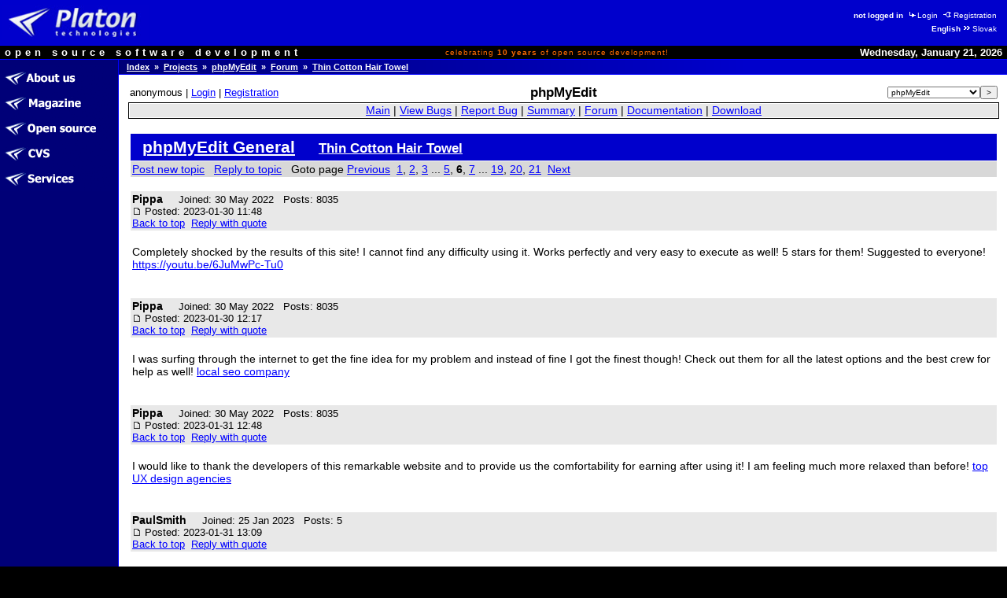

--- FILE ---
content_type: text/html
request_url: http://opensource.platon.org/forum/projects/viewtopic.php?p=12377342
body_size: 8955
content:
<!DOCTYPE html PUBLIC "-//W3C//DTD HTML 4.0 Transitional//EN">
<html lang="en">
<head>
	<meta http-equiv="Cache-Control" content="Public">
	<meta http-equiv="Reply-To" content="admin@platon.sk">
	<meta http-equiv="Content-Language" content="en">
	<meta http-equiv="Content-Type" content="text/html; charset=iso-8859-2">

	<title>Opensource.Platon.SK: phpMyEdit: Thin Cotton Hair Towel</title>

	<meta name="Description" content="Platon Group is Slovak open source software development group.
		We are developing, maintaining, documenting and offering high quality software solutions.">
	<meta name="Description" keywords="Platon Group, GNU, OSI, Linux, UNIX, C/C++, PHP, Perl, MySQL, ViM
		open source, software, development, group, database, support, engineering, solutions, products, commerce">
	<meta name="Author" content="Ondrej Jombik">
	<meta name="Generator" content="Metafox/0.9.2 (production stable)">
	<meta name="Copyright" content="Platon Group, http://platon.sk/">
	<meta name="Robots" content="index,follow">
	<meta name="Revisit-After" content="7 days">
	<meta name="Resource-Type" content="document">
	<meta name="DC.Identifier" content="(SCHEME=ISSN) XXXXXXXX">

	<!-- GeoURL project: http://geourl.org/ -->
	<meta name="ICBM" content="48.146646, 17.143049">
	<meta name="DC.title" content="Opensource.Platon.SK: phpMyEdit: Thin Cotton Hair Towel">
	<meta name="geo.position" content="48.146646;17.143049">
	<meta name="geo.region" content="SK">

	<!-- JS dynamic menu -->
	<script src="/themes/platon/js/menu1.js" type="text/javascript" language="JavaScript"></script>
	<script type="text/javascript" language="JavaScript"><!--

		var menu = new Menu('main');
		menu.align = "right";
		menu.images(
			'/upload/menu/en-common/mi_',
			'/upload/menu/en-common/mit_',
			'/upload/menu/en-common/mi_', // TODO - selected section highlight
			'/upload/menu/en-common/mit_');

		var submenu = new Menu('subitems');
		submenu.align = 'right';
		submenu.images(null,null);
	
		function PlatonInitMenu()
		{
menu.add(101, 'about-us', 0, 101);
menu.add(100, 'ezin', 0, 100);
menu.add(111, 'projects', 0, 111);
menu.add(112, 'cvs', 0, 112);
menu.add(567, 'services', 0, 567);
menu.loaded = true;
		}

	// --></script>


	<style>
		ul /* common */    { list-style-image: URL(/themes/platon/images/shift-14x14.gif);   }
		ul.left-down-slice { list-style-image: URL(/themes/platon/images/arrow-white.gif); }
		ul.article-items   { list-style-image: URL(/themes/platon/images/arrow-black.gif); }
	</style>
	<link type="image/png" rel="shortcut icon" href="/themes/platon/images/favicon.png">
	<link type="text/css" rel="stylesheet" href="/themes/platon/css/platon.css">
	<link type="text/css" href="/themes/platon/css/phpBB2.css" rel="stylesheet">
	<link type="text/css" href="/themes/platon/css/mantis.css" rel="stylesheet">


</head>

<body bgcolor="#ffffff" color="#000000" text="#000000" link="#0000ff" alink="#0000ff" vlink="#0000ff"
	marginwidth="0" marginheight="0" topmargin="0" leftmargin="0" onload="PlatonInitMenu();">

<table class="top-slice" border="0" cellspacing="0" cellpadding="0" width="100%" bgcolor="#0000cc">
<tr class="top-slice">
	<td class="top-slice-big" align="left" valign="middle">
		<a class="top-slice-big" href="/"> <!-- ?ezin_lang=en -->
		<img src="/themes/platon/images/logo5.jpg" align="middle" width="186" height="45" border="0" alt="Platon Technologies" title="Platon Technologies"></a></td>
	<td><!-- naj.sk code removed -->

</td>
	<td valign="middle" align="right">
<table>
<tr><td class="right-top-slice"><b>not logged in</b>
<a class="site-auth-info" href="/site-auth/login.php?ezin_lang=en&amp;site_auth_redirect=%2Fforum%2Fprojects%2Fviewtopic.php%3Fp%3D12377342"><img width="13" height="9" border="0" alt="" title="" src="/themes/platon/images/ico-login.gif">Login</a>
<a class="site-auth-info" href="/site-auth/new.php?ezin_lang=en&amp;site_auth_redirect=%2Fforum%2Fprojects%2Fviewtopic.php%3Fp%3D12377342"><img width="13" height="9" border="0" alt="" title="" src="/themes/platon/images/ico-registration.gif">Registration</a></td></tr>
<tr><td class="right-top-slice"><b>English</b><a class="lang-switch" href="http://opensource.platon.sk/section.php?projects-forum&amp;ezin_lang=sk"><img width="13" height="9" border="0" alt="" title="" src="/themes/platon/images/ico-switchlang.gif">Slovak</a></td></tr>
</table>
	</td>
</tr>
<tr class="top-slice-sep">
	<td class="top-slice-sep" colspan="3">
		<img src="/themes/platon/images/spacer.gif" width="1" height="1" border="0" alt="" title=""></td>
</tr>
<tr class="top-slice2" bgcolor="#000000">
	<td class="top-slice2-left" nowrap="nowrap">
		<font color="#ffffff">open source software development</font></td>
	<td class="top-slice2-center">
		celebrating <b>10&nbsp;years</b> of open source development!
	</td>
	<td class="top-slice2-right" nowrap="nowrap" align="right">
		<font color="#ffffff">
Wednesday, January 21, 2026</font></td>
</tr>
<tr class="top-slice-sep">
	<td class="top-slice-sep" colspan="3">
		<img src="/themes/platon/images/spacer.gif" width="1" height="1" border="0" alt="" title=""></td>
</tr>
</table>


<table class="content" border="0" cellpadding="0" cellspacing="0" width="100%">
<tr><td class="left-slice" width="140" bgcolor="#000077" valign="top">

<table class="section-items" border="0" cellpadding="0" cellspacing="0" width="100%">
<tr><td class="section-items" nowrap="nowrap">
<!-- 0 - this is required to have it working -->

<a
 onmouseout="menu.out(101); document.getElementById('menuDiv_101').style.visibility='hidden';"
 onmouseover="menu.over(101); document.getElementById('menuDiv_101').style.visibility='visible';"
	href="/article.php?about-us"><img alt="About Us" title="About Us"
		border="0" name="menu_101"
		src="/upload/menu/en-common/mi_about-us.gif"></a><br>
<!-- 0 - this is required to have it working -->


<!-- 0 - this is required to have it working -->


<!-- 0 - this is required to have it working -->


<!-- 0 - this is required to have it working -->


<!-- 0 - this is required to have it working -->


<!-- 0 - this is required to have it working -->


<!-- 0 - this is required to have it working -->

<a
 onmouseout="menu.out(100); document.getElementById('menuDiv_100').style.visibility='hidden';"
 onmouseover="menu.over(100); document.getElementById('menuDiv_100').style.visibility='visible';"
	href="/section.php?ezin"><img alt="Magazine" title="Magazine"
		border="0" name="menu_100"
		src="/upload/menu/en-common/mi_ezin.gif"></a><br>
<!-- 0 - this is required to have it working -->


<!-- 0 - this is required to have it working -->


<!-- 0 - this is required to have it working -->


<!-- 0 - this is required to have it working -->

<a
 onmouseout="menu.out(111); document.getElementById('menuDiv_111').style.visibility='hidden';"
 onmouseover="menu.over(111); document.getElementById('menuDiv_111').style.visibility='visible';"
	href="/projects/"><img alt="Open&nbsp;Source" title="Open&nbsp;Source"
		border="0" name="menu_111"
		src="/upload/menu/en-common/mi_projects.gif"></a><br>
<!-- 0 - this is required to have it working -->


<!-- 0 - this is required to have it working -->


<!-- 0 - this is required to have it working -->


<!-- 0 - this is required to have it working -->


<!-- 0 - this is required to have it working -->


<!-- 0 - this is required to have it working -->


<!-- 0 - this is required to have it working -->


<!-- 0 - this is required to have it working -->


<!-- 0 - this is required to have it working -->


<!-- 0 - this is required to have it working -->


<!-- 0 - this is required to have it working -->


<!-- 0 - this is required to have it working -->


<!-- 0 - this is required to have it working -->

<a
 onmouseout="menu.out(112); document.getElementById('menuDiv_112').style.visibility='hidden';"
 onmouseover="menu.over(112); document.getElementById('menuDiv_112').style.visibility='visible';"
	href="/article.php?cvs"><img alt="CVS" title="CVS"
		border="0" name="menu_112"
		src="/upload/menu/en-common/mi_cvs.gif"></a><br>
<!-- 0 - this is required to have it working -->


<!-- 0 - this is required to have it working -->


<!-- 0 - this is required to have it working -->

<a
 onmouseout="menu.out(567); document.getElementById('menuDiv_567').style.visibility='hidden';"
 onmouseover="menu.over(567); document.getElementById('menuDiv_567').style.visibility='visible';"
	href="/section.php?services"><img alt="Services" title="Services"
		border="0" name="menu_567"
		src="/upload/menu/en-common/mi_services.gif"></a><br>
<!-- 0 - this is required to have it working -->


<!-- 0 - this is required to have it working -->


<!-- 0 - this is required to have it working -->


<!-- 0 - this is required to have it working -->


<!-- 0 - this is required to have it working -->


<!-- 0 - this is required to have it working -->

</td></tr>
</table>

</td>
<td class="left-slice-sep" width="1" rowspan="2">
	<img src="/themes/platon/images/checkerboard.gif" width="1" height="1" border="0" alt="" title=""></td>

<td class="content" rowspan="2" width="100%" valign="top">

<table class="content" cellpadding="0" cellspacing="0" border="0" width="100%">
<tr><td class="whereareyou" bgcolor="#000077" background="/themes/platon/images/slice-blue-blue-long.png"><a class="whereareyou" href="/?ezin_lang=en">Index</a>
&nbsp;&raquo;&nbsp;&nbsp;<a class="whereareyou" href="/projects/?ezin_lang=en">Projects</a>
&nbsp;&raquo;&nbsp;&nbsp;<a class="whereareyou" href="/projects/main_page.php?project_id=5">phpMyEdit</a>
&nbsp;&raquo;&nbsp;&nbsp;<a class="whereareyou" href="/forum/projects/?c=5">Forum</a>
&nbsp;&raquo;&nbsp;&nbsp;<a class="whereareyou" href="/forum/projects/viewtopic.php?p=12377342">Thin Cotton Hair Towel</a></td></tr>
<tr class="top-slice-sep">
	<td class="top-slice-sep"><img src="/themes/platon/images/spacer.gif" width="1" height="1" border="0" alt="" title=""></td>
</tr>


<tr><td class="content" width="100%">

<table class="content" cellpadding="0" cellspacing="0" border="0" width="100%">
<tr><td class="real-content">



<!-- PROJECTS::FORUM::REAL::CONTENT::BEGIN -->

<table class="hide"><tr><td class="login-info-left" nowrap="nowrap">anonymous | <a href="http://opensource.platon.org/projects/../site-auth/login.php?site_auth_redirect=%2Fforum%2Fprojects%2Fviewtopic.php%3Fp%3D12377342">Login</a> | <a href="http://opensource.platon.org/projects/../site-auth/new.php?site_auth_redirect=%2Fforum%2Fprojects%2Fviewtopic.php%3Fp%3D12377342">Registration</a></td><td class="login-info-middle"><b><big>phpMyEdit</big></b></td><td class="login-info-right"><form method="get" name="form_set_project" action="http://opensource.platon.org/projects/main_page.php"><select name="project_id" class="small"><option value="1">-----</option><option value="8">ep</option><option value="13">fastcgi-gallery</option><option value="3">libcfg+</option><option value="6">libco</option><option value="9">Metafox</option><option value="11">mylist</option><option value="10">OpenGUI</option><option value="5" selected="selected" >phpMyEdit</option><option value="4">phpWebFileManager</option><option value="12">PLaTos</option><option value="15">sendxmpp</option><option value="16">thinkpad-status</option><option value="14">Tučniak</option><option value="2">vimconfig</option></select><input type="submit" value="&gt;" class="small" /></form></td></tr></table><table class="width100" style="padding: 1px; border: solid 1px #000000;" cellspacing="0"><tr><td class="menu">
<a href="http://opensource.platon.org/projects/main_page.php?project_id=5">Main</a> |
<a href="http://opensource.platon.org/projects/view_all_bug_page.php?project_id=5">View Bugs</a> |
<a href="http://opensource.platon.org/projects/bug_report_advanced_page.php?project_id=5">Report Bug</a> |
<a href="http://opensource.platon.org/projects/summary_page.php?project_id=5">Summary</a> |
<a href="http://opensource.platon.org/projects/../forum/projects/?c=5">Forum</a> |
<a href="http://opensource.platon.org/projects/proj_doc_page.php?project_id=5">Documentation</a> |
<a href="http://opensource.platon.org/projects/release_list_page.php?project_id=5">Download</a>
</td></tr></table>
<br>
<a name="top" id="top"></a>
<table width="100%" border="0" cellspacing="0" cellpadding="10">
<tr>
<td align="left">

<table class="width100" cellspacing="1">
<tr>
	<td class="form-title">
		<a class="form-title" href="viewforum.php?f=4">phpMyEdit General</a>
		&nbsp; &nbsp;
		<a class="form-title" href="viewtopic.php?t=10844775&amp;start=75&amp;postdays=0&amp;postorder=asc&amp;highlight="><small>Thin Cotton Hair Towel</small></a>
	</td>
</tr>
<tr class="row-1">
	<td nowrap="nowrap" valign="middle">
		<a class="postreply" href="posting.php?mode=newtopic&amp;f=4">Post new topic</a>
		&nbsp;
		<a class="postreply" href="posting.php?mode=reply&amp;t=10844775">Reply to topic</a>
		&nbsp;
		Goto page  <a href="viewtopic.php?t=10844775&amp;postdays=0&amp;postorder=asc&amp;start=60">Previous</a>&nbsp;&nbsp;<a href="viewtopic.php?t=10844775&amp;postdays=0&amp;postorder=asc&amp;start=0">1</a>, <a href="viewtopic.php?t=10844775&amp;postdays=0&amp;postorder=asc&amp;start=15">2</a>, <a href="viewtopic.php?t=10844775&amp;postdays=0&amp;postorder=asc&amp;start=30">3</a> ... <a href="viewtopic.php?t=10844775&amp;postdays=0&amp;postorder=asc&amp;start=60">5</a>, <b>6</b>, <a href="viewtopic.php?t=10844775&amp;postdays=0&amp;postorder=asc&amp;start=90">7</a> ... <a href="viewtopic.php?t=10844775&amp;postdays=0&amp;postorder=asc&amp;start=270">19</a>, <a href="viewtopic.php?t=10844775&amp;postdays=0&amp;postorder=asc&amp;start=285">20</a>, <a href="viewtopic.php?t=10844775&amp;postdays=0&amp;postorder=asc&amp;start=300">21</a>&nbsp;&nbsp;<a href="viewtopic.php?t=10844775&amp;postdays=0&amp;postorder=asc&amp;start=90">Next</a>
		&nbsp;
		
	</td>
</tr>
</table>
&nbsp;

<table class="width100" cellspacing="1">
<tr valign="top" class="row-2">
	<td valign="top">
		<span class="name">
			<a name="12376102"></a>
			<strong>Pippa</strong>
		</span>
		&nbsp;
		<span class="postdetails">
			 &nbsp;
			Joined: 30 May 2022 &nbsp;
			Posts: 8035 &nbsp;
			
			<br />
			<a href="viewtopic.php?p=12376102#12376102">
				<img src="../templates/Simple/images/icon_minipost.gif" width="12" height="9"
					alt="Post" title="Post" border="0" /></a>
			Posted: 2023-01-30 11:48
			<br />
			<a href="#top">Back to top</a>&nbsp;
			<a href="posting.php?mode=quote&amp;p=12376102">Reply with quote</a>&nbsp; &nbsp;
			&nbsp; 
		</span>
	</td>
</tr>
<tr>
	<td valign="top">
		<br />
		Completely shocked by the results of this site! I cannot find any difficulty using it. Works perfectly and very easy to execute as well! 5 stars for them! Suggested to everyone!	<a href="https://plus.google.com/url?q=https://www.youtube.com/watch?v=6JuMwPc-Tu0" target="_blank" class="postlink">https://youtu.be/6JuMwPc-Tu0</a>
		<br />
		
		<span class="gensmall"></span>
		<br />
		&nbsp;
	</td>
</tr>
<tr valign="top" class="row-2">
	<td valign="top">
		<span class="name">
			<a name="12376125"></a>
			<strong>Pippa</strong>
		</span>
		&nbsp;
		<span class="postdetails">
			 &nbsp;
			Joined: 30 May 2022 &nbsp;
			Posts: 8035 &nbsp;
			
			<br />
			<a href="viewtopic.php?p=12376125#12376125">
				<img src="../templates/Simple/images/icon_minipost.gif" width="12" height="9"
					alt="Post" title="Post" border="0" /></a>
			Posted: 2023-01-30 12:17
			<br />
			<a href="#top">Back to top</a>&nbsp;
			<a href="posting.php?mode=quote&amp;p=12376125">Reply with quote</a>&nbsp; &nbsp;
			&nbsp; 
		</span>
	</td>
</tr>
<tr>
	<td valign="top">
		<br />
		I was surfing through the internet to get the fine idea for my problem and instead of fine I got the finest though! Check out them for all the latest options and the best crew for help as well!	<a href="https://searchmedia.co.za/search-engine-optimization/" target="_blank" class="postlink">local seo company</a>
		<br />
		
		<span class="gensmall"></span>
		<br />
		&nbsp;
	</td>
</tr>
<tr valign="top" class="row-2">
	<td valign="top">
		<span class="name">
			<a name="12376506"></a>
			<strong>Pippa</strong>
		</span>
		&nbsp;
		<span class="postdetails">
			 &nbsp;
			Joined: 30 May 2022 &nbsp;
			Posts: 8035 &nbsp;
			
			<br />
			<a href="viewtopic.php?p=12376506#12376506">
				<img src="../templates/Simple/images/icon_minipost.gif" width="12" height="9"
					alt="Post" title="Post" border="0" /></a>
			Posted: 2023-01-31 12:48
			<br />
			<a href="#top">Back to top</a>&nbsp;
			<a href="posting.php?mode=quote&amp;p=12376506">Reply with quote</a>&nbsp; &nbsp;
			&nbsp; 
		</span>
	</td>
</tr>
<tr>
	<td valign="top">
		<br />
		I would like to thank the developers of this remarkable website and to provide us the comfortability for earning after using it! I am feeling much more relaxed than before!	<a href="https://designscrazed.org/UI-UX-design-agency/" target="_blank" class="postlink">top UX design agencies</a>
		<br />
		
		<span class="gensmall"></span>
		<br />
		&nbsp;
	</td>
</tr>
<tr valign="top" class="row-2">
	<td valign="top">
		<span class="name">
			<a name="12376529"></a>
			<strong>PaulSmith</strong>
		</span>
		&nbsp;
		<span class="postdetails">
			 &nbsp;
			Joined: 25 Jan 2023 &nbsp;
			Posts: 5 &nbsp;
			
			<br />
			<a href="viewtopic.php?p=12376529#12376529">
				<img src="../templates/Simple/images/icon_minipost.gif" width="12" height="9"
					alt="Post" title="Post" border="0" /></a>
			Posted: 2023-01-31 13:09
			<br />
			<a href="#top">Back to top</a>&nbsp;
			<a href="posting.php?mode=quote&amp;p=12376529">Reply with quote</a>&nbsp; &nbsp;
			&nbsp; 
		</span>
	</td>
</tr>
<tr>
	<td valign="top">
		<br />
		I don't think this is the best solution in this situation, there are alternatives
		<br />
		
		<span class="gensmall"></span>
		<br />
		&nbsp;
	</td>
</tr>
<tr valign="top" class="row-2">
	<td valign="top">
		<span class="name">
			<a name="12376573"></a>
			<strong>Rodino</strong>
		</span>
		&nbsp;
		<span class="postdetails">
			 &nbsp;
			Joined: 07 Jan 2023 &nbsp;
			Posts: 332 &nbsp;
			
			<br />
			<a href="viewtopic.php?p=12376573#12376573">
				<img src="../templates/Simple/images/icon_minipost.gif" width="12" height="9"
					alt="Post" title="Post" border="0" /></a>
			Posted: 2023-01-31 13:37
			<br />
			<a href="#top">Back to top</a>&nbsp;
			<a href="posting.php?mode=quote&amp;p=12376573">Reply with quote</a>&nbsp; &nbsp;
			&nbsp; 
		</span>
	</td>
</tr>
<tr>
	<td valign="top">
		<br />
		The question comes up often. Many people have been burned by SEO Services, but many have also been rewarded by SEO Services. Like any business transaction or purchase you should only spend your money when you feel comfortable.	<a href="https://medium.com/@chelsea.greene/top-web-design-agency-san-francisco-bay-area-c742a972068a" target="_blank" class="postlink">San Francisco web design agencies</a>
		<br />
		
		<span class="gensmall"></span>
		<br />
		&nbsp;
	</td>
</tr>
<tr valign="top" class="row-2">
	<td valign="top">
		<span class="name">
			<a name="12376588"></a>
			<strong>jasah9771</strong>
		</span>
		&nbsp;
		<span class="postdetails">
			 &nbsp;
			Joined: 24 Dec 2022 &nbsp;
			Posts: 706 &nbsp;
			
			<br />
			<a href="viewtopic.php?p=12376588#12376588">
				<img src="../templates/Simple/images/icon_minipost.gif" width="12" height="9"
					alt="Post" title="Post" border="0" /></a>
			Posted: 2023-01-31 14:03
			<br />
			<a href="#top">Back to top</a>&nbsp;
			<a href="posting.php?mode=quote&amp;p=12376588">Reply with quote</a>&nbsp; &nbsp;
			&nbsp; 
		</span>
	</td>
</tr>
<tr>
	<td valign="top">
		<br />
		Wow, What a Excellent post. I really found this to much informatics. It is what i was searching for.I would like to suggest you that please keep sharing such type of info.Thanks	<a href="https://mia.world/post/68666_buy-polka-dot-mushroom-chocolate-bars-online-at-our-psychedelic-dispensary-for-a.html" target="_blank" class="postlink">shroom bars</a>
		<br />
		
		<span class="gensmall"></span>
		<br />
		&nbsp;
	</td>
</tr>
<tr valign="top" class="row-2">
	<td valign="top">
		<span class="name">
			<a name="12376591"></a>
			<strong>jasah9771</strong>
		</span>
		&nbsp;
		<span class="postdetails">
			 &nbsp;
			Joined: 24 Dec 2022 &nbsp;
			Posts: 706 &nbsp;
			
			<br />
			<a href="viewtopic.php?p=12376591#12376591">
				<img src="../templates/Simple/images/icon_minipost.gif" width="12" height="9"
					alt="Post" title="Post" border="0" /></a>
			Posted: 2023-01-31 14:11
			<br />
			<a href="#top">Back to top</a>&nbsp;
			<a href="posting.php?mode=quote&amp;p=12376591">Reply with quote</a>&nbsp; &nbsp;
			&nbsp; 
		</span>
	</td>
</tr>
<tr>
	<td valign="top">
		<br />
		Wow, What a Excellent post. I really found this to much informatics. It is what i was searching for.I would like to suggest you that please keep sharing such type of info.Thanks	<a href="https://wings138-slot-online61479.blogminds.com/fake-assessment-site-cons-14536818" target="_blank" class="postlink">idpapa reviews</a>
		<br />
		
		<span class="gensmall"></span>
		<br />
		&nbsp;
	</td>
</tr>
<tr valign="top" class="row-2">
	<td valign="top">
		<span class="name">
			<a name="12376607"></a>
			<strong>Pippa</strong>
		</span>
		&nbsp;
		<span class="postdetails">
			 &nbsp;
			Joined: 30 May 2022 &nbsp;
			Posts: 8035 &nbsp;
			
			<br />
			<a href="viewtopic.php?p=12376607#12376607">
				<img src="../templates/Simple/images/icon_minipost.gif" width="12" height="9"
					alt="Post" title="Post" border="0" /></a>
			Posted: 2023-01-31 14:53
			<br />
			<a href="#top">Back to top</a>&nbsp;
			<a href="posting.php?mode=quote&amp;p=12376607">Reply with quote</a>&nbsp; &nbsp;
			&nbsp; 
		</span>
	</td>
</tr>
<tr>
	<td valign="top">
		<br />
		I got the best possible service by them for my work in the most affordable rates! I would like everyone to contact them because their service is out of this world!	<a href="https://www.google.hu/url?q=https://www.youtube.com/watch?v=hzTbopjK-dw" target="_blank" class="postlink">https://youtu.be/hzTbopjK-dw</a>
		<br />
		
		<span class="gensmall"></span>
		<br />
		&nbsp;
	</td>
</tr>
<tr valign="top" class="row-2">
	<td valign="top">
		<span class="name">
			<a name="12376836"></a>
			<strong>nelin97670</strong>
		</span>
		&nbsp;
		<span class="postdetails">
			 &nbsp;
			Joined: 01 Sep 2022 &nbsp;
			Posts: 466 &nbsp;
			
			<br />
			<a href="viewtopic.php?p=12376836#12376836">
				<img src="../templates/Simple/images/icon_minipost.gif" width="12" height="9"
					alt="Post" title="Post" border="0" /></a>
			Posted: 2023-02-01 08:51
			<br />
			<a href="#top">Back to top</a>&nbsp;
			<a href="posting.php?mode=quote&amp;p=12376836">Reply with quote</a>&nbsp; &nbsp;
			&nbsp; 
		</span>
	</td>
</tr>
<tr>
	<td valign="top">
		<br />
		Thanks for your blog post. It impressed me with information and in-depth analysis ! Wonderful post. This is my website for halal foods and grocery stuffs.	<a href="https://hiramart.net/" target="_blank" class="postlink">Online Grocery Store</a>
		<br />
		
		<span class="gensmall"></span>
		<br />
		&nbsp;
	</td>
</tr>
<tr valign="top" class="row-2">
	<td valign="top">
		<span class="name">
			<a name="12376857"></a>
			<strong>Rodino</strong>
		</span>
		&nbsp;
		<span class="postdetails">
			 &nbsp;
			Joined: 07 Jan 2023 &nbsp;
			Posts: 332 &nbsp;
			
			<br />
			<a href="viewtopic.php?p=12376857#12376857">
				<img src="../templates/Simple/images/icon_minipost.gif" width="12" height="9"
					alt="Post" title="Post" border="0" /></a>
			Posted: 2023-02-01 09:29
			<br />
			<a href="#top">Back to top</a>&nbsp;
			<a href="posting.php?mode=quote&amp;p=12376857">Reply with quote</a>&nbsp; &nbsp;
			&nbsp; 
		</span>
	</td>
</tr>
<tr>
	<td valign="top">
		<br />
		Any SEO services provider firm can be hired for the optimization purposes of the websites These firms often charge the clients certain bucks in order to share their expertise in the perspective field.	<a href="https://redwingnews.com/where-to-recycle-car-batteries-for-cash-in-melbourne/" target="_blank" class="postlink">best car pick up and delivery service near me</a>
		<br />
		
		<span class="gensmall"></span>
		<br />
		&nbsp;
	</td>
</tr>
<tr valign="top" class="row-2">
	<td valign="top">
		<span class="name">
			<a name="12377084"></a>
			<strong>Pippa</strong>
		</span>
		&nbsp;
		<span class="postdetails">
			 &nbsp;
			Joined: 30 May 2022 &nbsp;
			Posts: 8035 &nbsp;
			
			<br />
			<a href="viewtopic.php?p=12377084#12377084">
				<img src="../templates/Simple/images/icon_minipost.gif" width="12" height="9"
					alt="Post" title="Post" border="0" /></a>
			Posted: 2023-02-01 17:35
			<br />
			<a href="#top">Back to top</a>&nbsp;
			<a href="posting.php?mode=quote&amp;p=12377084">Reply with quote</a>&nbsp; &nbsp;
			&nbsp; 
		</span>
	</td>
</tr>
<tr>
	<td valign="top">
		<br />
		Anyone, looking for the most striking result for yourself? Don&amp;#8217;t waste anymore of your time check out the latest them here! And I assure you! You will not regret it.	<a href="https://black168.co/%e0%b8%9b%e0%b9%8a%e0%b8%ad%e0%b8%81%e0%b9%80%e0%b8%94%e0%b9%89%e0%b8%87/" target="_blank" class="postlink">&amp;#3611;&amp;#3658;&amp;#3629;&amp;#3585;&amp;#3648;&amp;#3604;&amp;#3657;&amp;#3591;&amp;#3629;&amp;#3629;&amp;#3609;&amp;#3652;&amp;#3621;&amp;#3609;&amp;#3660;</a>
		<br />
		
		<span class="gensmall"></span>
		<br />
		&nbsp;
	</td>
</tr>
<tr valign="top" class="row-2">
	<td valign="top">
		<span class="name">
			<a name="12377318"></a>
			<strong>Pippa</strong>
		</span>
		&nbsp;
		<span class="postdetails">
			 &nbsp;
			Joined: 30 May 2022 &nbsp;
			Posts: 8035 &nbsp;
			
			<br />
			<a href="viewtopic.php?p=12377318#12377318">
				<img src="../templates/Simple/images/icon_minipost.gif" width="12" height="9"
					alt="Post" title="Post" border="0" /></a>
			Posted: 2023-02-02 13:20
			<br />
			<a href="#top">Back to top</a>&nbsp;
			<a href="posting.php?mode=quote&amp;p=12377318">Reply with quote</a>&nbsp; &nbsp;
			&nbsp; 
		</span>
	</td>
</tr>
<tr>
	<td valign="top">
		<br />
		Got the best results for me which I was looking for almost a decade and believe me I am not disappointed a bit! Great Work! Five Stars! Recommended to everyone!	<a href="https://webslot168.com/" target="_blank" class="postlink">&amp;#3626;&amp;#3621;&amp;#3655;&amp;#3629;&amp;#3605;&amp;#3649;&amp;#3605;&amp;#3585;&amp;#3591;&amp;#3656;&amp;#3634;&amp;#3618;</a>
		<br />
		
		<span class="gensmall"></span>
		<br />
		&nbsp;
	</td>
</tr>
<tr valign="top" class="row-2">
	<td valign="top">
		<span class="name">
			<a name="12377342"></a>
			<strong>Pippa</strong>
		</span>
		&nbsp;
		<span class="postdetails">
			 &nbsp;
			Joined: 30 May 2022 &nbsp;
			Posts: 8035 &nbsp;
			
			<br />
			<a href="viewtopic.php?p=12377342#12377342">
				<img src="../templates/Simple/images/icon_minipost.gif" width="12" height="9"
					alt="Post" title="Post" border="0" /></a>
			Posted: 2023-02-02 13:52
			<br />
			<a href="#top">Back to top</a>&nbsp;
			<a href="posting.php?mode=quote&amp;p=12377342">Reply with quote</a>&nbsp; &nbsp;
			&nbsp; 
		</span>
	</td>
</tr>
<tr>
	<td valign="top">
		<br />
		I personally suggest getting a contract which outlines the projected outcome and any other bullet points, then also exploring the consequences or possibilities if the projected outcome is not met.	<a href="http://www.brijj.com/the-magazine-pro?wp=y" target="_blank" class="postlink">find more</a>
		<br />
		
		<span class="gensmall"></span>
		<br />
		&nbsp;
	</td>
</tr>
<tr valign="top" class="row-2">
	<td valign="top">
		<span class="name">
			<a name="12377764"></a>
			<strong>Rodino</strong>
		</span>
		&nbsp;
		<span class="postdetails">
			 &nbsp;
			Joined: 07 Jan 2023 &nbsp;
			Posts: 332 &nbsp;
			
			<br />
			<a href="viewtopic.php?p=12377764#12377764">
				<img src="../templates/Simple/images/icon_minipost.gif" width="12" height="9"
					alt="Post" title="Post" border="0" /></a>
			Posted: 2023-02-04 10:36
			<br />
			<a href="#top">Back to top</a>&nbsp;
			<a href="posting.php?mode=quote&amp;p=12377764">Reply with quote</a>&nbsp; &nbsp;
			&nbsp; 
		</span>
	</td>
</tr>
<tr>
	<td valign="top">
		<br />
		I became very much attached to them because they have done some miracles for my problems! Thanks to them for making that possible! They are suggested to all.	<a href="https://www.yelp.com/user_details?fsid=mOpSKvQqAlgVnF_smpf1tA&amp;userid=AIpVzcsCEdtuDU0I9AQnJw" target="_blank" class="postlink">you can try this out</a>
		<br />
		
		<span class="gensmall"></span>
		<br />
		&nbsp;
	</td>
</tr>
<tr valign="top" class="row-2">
	<td valign="top">
		<span class="name">
			<a name="12377859"></a>
			<strong>Pippa</strong>
		</span>
		&nbsp;
		<span class="postdetails">
			 &nbsp;
			Joined: 30 May 2022 &nbsp;
			Posts: 8035 &nbsp;
			
			<br />
			<a href="viewtopic.php?p=12377859#12377859">
				<img src="../templates/Simple/images/icon_minipost.gif" width="12" height="9"
					alt="Post" title="Post" border="0" /></a>
			Posted: 2023-02-04 13:01
			<br />
			<a href="#top">Back to top</a>&nbsp;
			<a href="posting.php?mode=quote&amp;p=12377859">Reply with quote</a>&nbsp; &nbsp;
			&nbsp; 
		</span>
	</td>
</tr>
<tr>
	<td valign="top">
		<br />
		Got the best platform while being at home which I was looking for almost a decade and believe me I am not disappointed a bit! Great opportunity here! Five Stars!	<a href="https://www.easycleancommercial.co.uk/london" target="_blank" class="postlink">Office cleaning London</a>
		<br />
		
		<span class="gensmall"></span>
		<br />
		&nbsp;
	</td>
</tr>
<tr class="row-1">
	<td nowrap="nowrap" valign="middle">
		<a class="postreply" href="posting.php?mode=newtopic&amp;f=4">Post new topic</a>
		&nbsp;
		<a class="postreply" href="posting.php?mode=reply&amp;t=10844775">Reply to topic</a>
		&nbsp;
		Goto page  <a href="viewtopic.php?t=10844775&amp;postdays=0&amp;postorder=asc&amp;start=60">Previous</a>&nbsp;&nbsp;<a href="viewtopic.php?t=10844775&amp;postdays=0&amp;postorder=asc&amp;start=0">1</a>, <a href="viewtopic.php?t=10844775&amp;postdays=0&amp;postorder=asc&amp;start=15">2</a>, <a href="viewtopic.php?t=10844775&amp;postdays=0&amp;postorder=asc&amp;start=30">3</a> ... <a href="viewtopic.php?t=10844775&amp;postdays=0&amp;postorder=asc&amp;start=60">5</a>, <b>6</b>, <a href="viewtopic.php?t=10844775&amp;postdays=0&amp;postorder=asc&amp;start=90">7</a> ... <a href="viewtopic.php?t=10844775&amp;postdays=0&amp;postorder=asc&amp;start=270">19</a>, <a href="viewtopic.php?t=10844775&amp;postdays=0&amp;postorder=asc&amp;start=285">20</a>, <a href="viewtopic.php?t=10844775&amp;postdays=0&amp;postorder=asc&amp;start=300">21</a>&nbsp;&nbsp;<a href="viewtopic.php?t=10844775&amp;postdays=0&amp;postorder=asc&amp;start=90">Next</a>
		&nbsp;
		
	</td>
</tr>
</table>


<a name="bot" id="bot"></a></td></tr></table><br /><table class="width100" style="padding: 1px; border: solid 1px #000000;" cellspacing="0"><tr><td class="menu">
<a href="http://opensource.platon.org/projects/main_page.php?project_id=5">Main</a> |
<a href="http://opensource.platon.org/projects/view_all_bug_page.php?project_id=5">View Bugs</a> |
<a href="http://opensource.platon.org/projects/bug_report_advanced_page.php?project_id=5">Report Bug</a> |
<a href="http://opensource.platon.org/projects/summary_page.php?project_id=5">Summary</a> |
<a href="http://opensource.platon.org/projects/../forum/projects/?c=5">Forum</a> |
<a href="http://opensource.platon.org/projects/proj_doc_page.php?project_id=5">Documentation</a> |
<a href="http://opensource.platon.org/projects/release_list_page.php?project_id=5">Download</a>
</td></tr></table>
<!-- PROJECTS::FORUM::REAL::CONTENT::END -->

</td></tr></table>
</td></tr></table>

	</td>
</tr>
<tr>
	<td valign="bottom" align="left" class="left-down-slice">
		<!-- place for something -->
	</td>
</tr>
</table>

<table class="down-slice" border="0" cellspacing="0" cellpadding="0" width="100%" bgcolor="#0000cc">
<tr class="down-slice-sep">
	<td class="down-slice-sep" colspan="2">
		<img src="/themes/platon/images/spacer.gif" width="1" height="1" border="0" alt="" title=""></td>
</tr>
<tr class="down-slice">
	<td class="down-slice" align="left" nowrap="nowrap">
		Copyright&nbsp;&copy;&nbsp;2002-2006 Platon&nbsp;Group
		<br>
		Site powered by
		<a class="down-slice" href="http://www.metafox.com/">Metafox&nbsp;CMS</a>
	</td>
	<td class="down-slice" align="right" nowrap="nowrap">
		<a class="down-slice" href="#top">Go&nbsp;to&nbsp;Top</a>
		&middot; <a class="down-slice" href="/section.php?feedback-form">Feedback form</a>

<!-- 0 - this is required to have it working -->

&middot; <a class="down-slice" href="/section.php?application-form">Application form</a>

<!-- 0 - this is required to have it working -->
<br> <a class="down-slice" href="/projects/bug_report_advanced_page.php?project_id=1">Report bug on&nbsp;PLATON.SK website</a>

<!-- 0 - this is required to have it working -->

&middot; <a class="down-slice" href="/article.php?terms-of-use">Terms of use</a>

<!-- 0 - this is required to have it working -->

&middot; <a class="down-slice" href="/article.php?terms-of-use#privacy-policy">Privacy policy</a>

<!-- 0 - this is required to have it working -->

	</td>
</tr>
</table>


<div style="position: absolute; left: 0px; top: 0px; visibility: hidden;" id="menuDiv_101" onmouseout="document.getElementById('menuDiv_101').style.visibility='hidden';" onmouseover="document.getElementById('menuDiv_101').style.visibility='visible';">

	<table cellpadding="0" cellspacing="0" border="0">
	<tr>
		<td colspan="3"><img border="0" title="" alt="" height="1" width="1" src="/themes/platon/images/spacer.gif"></td>
	</tr>
	<tr class="submenu">
		<td rowspan="7" class="submenu">
			<img title="" alt="" border="0" height="3" width="8" src="/themes/platon/images/spacer.gif"></td>
		<td><img border="0" title="" alt="" src="/themes/platon/images/spacer.gif"></td>
		<td><img border="0" title="" alt="" height="3" width="8" src="/themes/platon/images/spacer.gif"></td>
	</tr>
	<tr class="submenu"
		onmouseout="submenu.out(102);"
		onmouseover="submenu.over(102);">
		<td>
			<a href="/article.php?about-us::members"
				onmouseout="submenu.out(102);"
				onmouseover="submenu.over(102);">Leaders</a>
		</td>
		<td valign="top" align="right"><!-- &nbsp;[101:102] -->
			<img border="0" title="" alt="" src="/themes/platon/images/spacer.gif" name="menu_102">
		</td>
	</tr>
	<tr class="submenu"
		onmouseout="submenu.out(103);"
		onmouseover="submenu.over(103);">
		<td>
			<a href="/article.php?about-us::activities"
				onmouseout="submenu.out(103);"
				onmouseover="submenu.over(103);">Activities</a>
		</td>
		<td valign="top" align="right"><!-- &nbsp;[101:103] -->
			<img border="0" title="" alt="" src="/themes/platon/images/spacer.gif" name="menu_103">
		</td>
	</tr>
	<tr class="submenu"
		onmouseout="submenu.out(104);"
		onmouseover="submenu.over(104);">
		<td>
			<a href="/article.php?about-us::commerce"
				onmouseout="submenu.out(104);"
				onmouseover="submenu.over(104);">Commerce</a>
		</td>
		<td valign="top" align="right"><!-- &nbsp;[101:104] -->
			<img border="0" title="" alt="" src="/themes/platon/images/spacer.gif" name="menu_104">
		</td>
	</tr>
	<tr class="submenu"
		onmouseout="submenu.out(130);"
		onmouseover="submenu.over(130);">
		<td>
			<a href="/article.php?about-us::support"
				onmouseout="submenu.out(130);"
				onmouseover="submenu.over(130);">Support</a>
		</td>
		<td valign="top" align="right"><!-- &nbsp;[101:130] -->
			<img border="0" title="" alt="" src="/themes/platon/images/spacer.gif" name="menu_130">
		</td>
	</tr>
	<tr class="submenu"
		onmouseout="submenu.out(580);"
		onmouseover="submenu.over(580);">
		<td>
			<a href="/article.php?about-us::history"
				onmouseout="submenu.out(580);"
				onmouseover="submenu.over(580);">History</a>
		</td>
		<td valign="top" align="right"><!-- &nbsp;[101:580] -->
			<img border="0" title="" alt="" src="/themes/platon/images/spacer.gif" name="menu_580">
		</td>
	</tr>
	<tr class="submenu"
		onmouseout="submenu.out(124);"
		onmouseover="submenu.over(124);">
		<td>
			<a href="/article.php?contact"
				onmouseout="submenu.out(124);"
				onmouseover="submenu.over(124);">Contact</a>
		</td>
		<td valign="top" align="right"><!-- &nbsp;[101:124] -->
			<img border="0" title="" alt="" src="/themes/platon/images/spacer.gif" name="menu_124">
		</td>
	</tr>
	<tr class="submenu">
		<td colspan="3">
			<img border="0" title="" alt="" height="5" width="8" src="/themes/platon/images/spacer.gif"></td>
	</tr>
	</table>
</div>

<div style="position: absolute; left: 0px; top: 0px; visibility: hidden;" id="menuDiv_100" onmouseout="document.getElementById('menuDiv_100').style.visibility='hidden';" onmouseover="document.getElementById('menuDiv_100').style.visibility='visible';">

	<table cellpadding="0" cellspacing="0" border="0">
	<tr>
		<td colspan="3"><img border="0" title="" alt="" height="1" width="1" src="/themes/platon/images/spacer.gif"></td>
	</tr>
	<tr class="submenu">
		<td rowspan="4" class="submenu">
			<img title="" alt="" border="0" height="3" width="8" src="/themes/platon/images/spacer.gif"></td>
		<td><img border="0" title="" alt="" src="/themes/platon/images/spacer.gif"></td>
		<td><img border="0" title="" alt="" height="3" width="8" src="/themes/platon/images/spacer.gif"></td>
	</tr>
	<tr class="submenu"
		onmouseout="submenu.out(105);"
		onmouseover="submenu.over(105);">
		<td>
			<a href="/section.php?ezin::events"
				onmouseout="submenu.out(105);"
				onmouseover="submenu.over(105);">Events</a>
		</td>
		<td valign="top" align="right"><!-- &nbsp;[100:105] -->
			<img border="0" title="" alt="" src="/themes/platon/images/spacer.gif" name="menu_105">
		</td>
	</tr>
	<tr class="submenu"
		onmouseout="submenu.out(110);"
		onmouseover="submenu.over(110);">
		<td>
			<a href="/section.php?ezin::resources"
				onmouseout="submenu.out(110);"
				onmouseover="submenu.over(110);">Dev Resources</a>
		</td>
		<td valign="top" align="right"><!-- &nbsp;[100:110] -->
			<img border="0" title="" alt="" src="/themes/platon/images/spacer.gif" name="menu_110">
		</td>
	</tr>
	<tr class="submenu"
		onmouseout="submenu.out(122);"
		onmouseover="submenu.over(122);">
		<td>
			<a href="/section.php?ezin::press-reports"
				onmouseout="submenu.out(122);"
				onmouseover="submenu.over(122);">Press Reports</a>
		</td>
		<td valign="top" align="right"><!-- &nbsp;[100:122] -->
			<img border="0" title="" alt="" src="/themes/platon/images/spacer.gif" name="menu_122">
		</td>
	</tr>
	<tr class="submenu">
		<td colspan="3">
			<img border="0" title="" alt="" height="5" width="8" src="/themes/platon/images/spacer.gif"></td>
	</tr>
	</table>
</div>

<div style="position: absolute; left: 0px; top: 0px; visibility: hidden;" id="menuDiv_111" onmouseout="document.getElementById('menuDiv_111').style.visibility='hidden';" onmouseover="document.getElementById('menuDiv_111').style.visibility='visible';">

	<table cellpadding="0" cellspacing="0" border="0">
	<tr>
		<td colspan="3"><img border="0" title="" alt="" height="1" width="1" src="/themes/platon/images/spacer.gif"></td>
	</tr>
	<tr class="submenu">
		<td rowspan="13" class="submenu">
			<img title="" alt="" border="0" height="3" width="8" src="/themes/platon/images/spacer.gif"></td>
		<td><img border="0" title="" alt="" src="/themes/platon/images/spacer.gif"></td>
		<td><img border="0" title="" alt="" height="3" width="8" src="/themes/platon/images/spacer.gif"></td>
	</tr>
	<tr class="submenu"
		onmouseout="submenu.out(558);"
		onmouseover="submenu.over(558);">
		<td>
			<a href="/projects/main_page.php?project_id=8"
				onmouseout="submenu.out(558);"
				onmouseover="submenu.over(558);">ep</a>
		</td>
		<td valign="top" align="right"><!-- &nbsp;[111:558] -->
			<img border="0" title="" alt="" src="/themes/platon/images/spacer.gif" name="menu_558">
		</td>
	</tr>
	<tr class="submenu"
		onmouseout="submenu.out(561);"
		onmouseover="submenu.over(561);">
		<td>
			<a href="/projects/main_page.php?project_id=13"
				onmouseout="submenu.out(561);"
				onmouseover="submenu.over(561);">fastcgi-gallery</a>
		</td>
		<td valign="top" align="right"><!-- &nbsp;[111:561] -->
			<img border="0" title="" alt="" src="/themes/platon/images/spacer.gif" name="menu_561">
		</td>
	</tr>
	<tr class="submenu"
		onmouseout="submenu.out(553);"
		onmouseover="submenu.over(553);">
		<td>
			<a href="/projects/main_page.php?project_id=3"
				onmouseout="submenu.out(553);"
				onmouseover="submenu.over(553);">libcfg+</a>
		</td>
		<td valign="top" align="right"><!-- &nbsp;[111:553] -->
			<img border="0" title="" alt="" src="/themes/platon/images/spacer.gif" name="menu_553">
		</td>
	</tr>
	<tr class="submenu"
		onmouseout="submenu.out(557);"
		onmouseover="submenu.over(557);">
		<td>
			<a href="/projects/main_page.php?project_id=9"
				onmouseout="submenu.out(557);"
				onmouseover="submenu.over(557);">Metafox</a>
		</td>
		<td valign="top" align="right"><!-- &nbsp;[111:557] -->
			<img border="0" title="" alt="" src="/themes/platon/images/spacer.gif" name="menu_557">
		</td>
	</tr>
	<tr class="submenu"
		onmouseout="submenu.out(559);"
		onmouseover="submenu.over(559);">
		<td>
			<a href="/projects/main_page.php?project_id=11"
				onmouseout="submenu.out(559);"
				onmouseover="submenu.over(559);">mylist</a>
		</td>
		<td valign="top" align="right"><!-- &nbsp;[111:559] -->
			<img border="0" title="" alt="" src="/themes/platon/images/spacer.gif" name="menu_559">
		</td>
	</tr>
	<tr class="submenu"
		onmouseout="submenu.out(555);"
		onmouseover="submenu.over(555);">
		<td>
			<a href="/projects/main_page.php?project_id=5"
				onmouseout="submenu.out(555);"
				onmouseover="submenu.over(555);">phpMyEdit</a>
		</td>
		<td valign="top" align="right"><!-- &nbsp;[111:555] -->
			<img border="0" title="" alt="" src="/themes/platon/images/spacer.gif" name="menu_555">
		</td>
	</tr>
	<tr class="submenu"
		onmouseout="submenu.out(554);"
		onmouseover="submenu.over(554);">
		<td>
			<a href="/projects/main_page.php?project_id=4"
				onmouseout="submenu.out(554);"
				onmouseover="submenu.over(554);">phpWebFileManager</a>
		</td>
		<td valign="top" align="right"><!-- &nbsp;[111:554] -->
			<img border="0" title="" alt="" src="/themes/platon/images/spacer.gif" name="menu_554">
		</td>
	</tr>
	<tr class="submenu"
		onmouseout="submenu.out(560);"
		onmouseover="submenu.over(560);">
		<td>
			<a href="/projects/main_page.php?project_id=12"
				onmouseout="submenu.out(560);"
				onmouseover="submenu.over(560);">PLaTos</a>
		</td>
		<td valign="top" align="right"><!-- &nbsp;[111:560] -->
			<img border="0" title="" alt="" src="/themes/platon/images/spacer.gif" name="menu_560">
		</td>
	</tr>
	<tr class="submenu"
		onmouseout="submenu.out(581);"
		onmouseover="submenu.over(581);">
		<td>
			<a href="/projects/main_page.php?project_id=16"
				onmouseout="submenu.out(581);"
				onmouseover="submenu.over(581);">thinkpad-status</a>
		</td>
		<td valign="top" align="right"><!-- &nbsp;[111:581] -->
			<img border="0" title="" alt="" src="/themes/platon/images/spacer.gif" name="menu_581">
		</td>
	</tr>
	<tr class="submenu"
		onmouseout="submenu.out(562);"
		onmouseover="submenu.over(562);">
		<td>
			<a href="/projects/main_page.php?project_id=14"
				onmouseout="submenu.out(562);"
				onmouseover="submenu.over(562);">Tučniak</a>
		</td>
		<td valign="top" align="right"><!-- &nbsp;[111:562] -->
			<img border="0" title="" alt="" src="/themes/platon/images/spacer.gif" name="menu_562">
		</td>
	</tr>
	<tr class="submenu"
		onmouseout="submenu.out(576);"
		onmouseover="submenu.over(576);">
		<td>
			<a href="/projects/main_page.php?project_id=15"
				onmouseout="submenu.out(576);"
				onmouseover="submenu.over(576);">sendxmpp</a>
		</td>
		<td valign="top" align="right"><!-- &nbsp;[111:576] -->
			<img border="0" title="" alt="" src="/themes/platon/images/spacer.gif" name="menu_576">
		</td>
	</tr>
	<tr class="submenu"
		onmouseout="submenu.out(552);"
		onmouseover="submenu.over(552);">
		<td>
			<a href="/projects/main_page.php?project_id=2"
				onmouseout="submenu.out(552);"
				onmouseover="submenu.over(552);">vimconfig</a>
		</td>
		<td valign="top" align="right"><!-- &nbsp;[111:552] -->
			<img border="0" title="" alt="" src="/themes/platon/images/spacer.gif" name="menu_552">
		</td>
	</tr>
	<tr class="submenu">
		<td colspan="3">
			<img border="0" title="" alt="" height="5" width="8" src="/themes/platon/images/spacer.gif"></td>
	</tr>
	</table>
</div>

<div style="position: absolute; left: 0px; top: 0px; visibility: hidden;" id="menuDiv_112" onmouseout="document.getElementById('menuDiv_112').style.visibility='hidden';" onmouseover="document.getElementById('menuDiv_112').style.visibility='visible';">

	<table cellpadding="0" cellspacing="0" border="0">
	<tr>
		<td colspan="3"><img border="0" title="" alt="" height="1" width="1" src="/themes/platon/images/spacer.gif"></td>
	</tr>
	<tr class="submenu">
		<td rowspan="3" class="submenu">
			<img title="" alt="" border="0" height="3" width="8" src="/themes/platon/images/spacer.gif"></td>
		<td><img border="0" title="" alt="" src="/themes/platon/images/spacer.gif"></td>
		<td><img border="0" title="" alt="" height="3" width="8" src="/themes/platon/images/spacer.gif"></td>
	</tr>
	<tr class="submenu"
		onmouseout="submenu.out(113);"
		onmouseover="submenu.over(113);">
		<td>
			<a href="/article.php?cvs::instructions"
				onmouseout="submenu.out(113);"
				onmouseover="submenu.over(113);">Instructions</a>
		</td>
		<td valign="top" align="right"><!-- &nbsp;[112:113] -->
			<img border="0" title="" alt="" src="/themes/platon/images/spacer.gif" name="menu_113">
		</td>
	</tr>
	<tr class="submenu"
		onmouseout="submenu.out(114);"
		onmouseover="submenu.over(114);">
		<td>
			<a href="/cvs/cvs.php/"
				onmouseout="submenu.out(114);"
				onmouseover="submenu.over(114);">Browser</a>
		</td>
		<td valign="top" align="right"><!-- &nbsp;[112:114] -->
			<img border="0" title="" alt="" src="/themes/platon/images/spacer.gif" name="menu_114">
		</td>
	</tr>
	<tr class="submenu">
		<td colspan="3">
			<img border="0" title="" alt="" height="5" width="8" src="/themes/platon/images/spacer.gif"></td>
	</tr>
	</table>
</div>

<div style="position: absolute; left: 0px; top: 0px; visibility: hidden;" id="menuDiv_567" onmouseout="document.getElementById('menuDiv_567').style.visibility='hidden';" onmouseover="document.getElementById('menuDiv_567').style.visibility='visible';">

	<table cellpadding="0" cellspacing="0" border="0">
	<tr>
		<td colspan="3"><img border="0" title="" alt="" height="1" width="1" src="/themes/platon/images/spacer.gif"></td>
	</tr>
	<tr class="submenu">
		<td rowspan="6" class="submenu">
			<img title="" alt="" border="0" height="3" width="8" src="/themes/platon/images/spacer.gif"></td>
		<td><img border="0" title="" alt="" src="/themes/platon/images/spacer.gif"></td>
		<td><img border="0" title="" alt="" height="3" width="8" src="/themes/platon/images/spacer.gif"></td>
	</tr>
	<tr class="submenu"
		onmouseout="submenu.out(570);"
		onmouseover="submenu.over(570);">
		<td>
			<a href="http://webhosting.platon.org/"
				onmouseout="submenu.out(570);"
				onmouseover="submenu.over(570);">Webhosting</a>
		</td>
		<td valign="top" align="right"><!-- &nbsp;[567:570] -->
			<img border="0" title="" alt="" src="/themes/platon/images/spacer.gif" name="menu_570">
		</td>
	</tr>
	<tr class="submenu"
		onmouseout="submenu.out(585);"
		onmouseover="submenu.over(585);">
		<td>
			<a href="http://www.backorder.sk/en/"
				onmouseout="submenu.out(585);"
				onmouseover="submenu.over(585);">Domain Backorder</a>
		</td>
		<td valign="top" align="right"><!-- &nbsp;[567:585] -->
			<img border="0" title="" alt="" src="/themes/platon/images/spacer.gif" name="menu_585">
		</td>
	</tr>
	<tr class="submenu"
		onmouseout="submenu.out(589);"
		onmouseover="submenu.over(589);">
		<td>
			<a href="http://www.nginx.sk/en/"
				onmouseout="submenu.out(589);"
				onmouseover="submenu.over(589);">Nginx Support</a>
		</td>
		<td valign="top" align="right"><!-- &nbsp;[567:589] -->
			<img border="0" title="" alt="" src="/themes/platon/images/spacer.gif" name="menu_589">
		</td>
	</tr>
	<tr class="submenu"
		onmouseout="submenu.out(571);"
		onmouseover="submenu.over(571);">
		<td>
			<a href="http://www.myfax.sk/"
				onmouseout="submenu.out(571);"
				onmouseover="submenu.over(571);">MyFax</a>
		</td>
		<td valign="top" align="right"><!-- &nbsp;[567:571] -->
			<img border="0" title="" alt="" src="/themes/platon/images/spacer.gif" name="menu_571">
		</td>
	</tr>
	<tr class="submenu"
		onmouseout="submenu.out(583);"
		onmouseover="submenu.over(583);">
		<td>
			<a href="http://www.password.sk"
				onmouseout="submenu.out(583);"
				onmouseover="submenu.over(583);">Password.sk</a>
		</td>
		<td valign="top" align="right"><!-- &nbsp;[567:583] -->
			<img border="0" title="" alt="" src="/themes/platon/images/spacer.gif" name="menu_583">
		</td>
	</tr>
	<tr class="submenu">
		<td colspan="3">
			<img border="0" title="" alt="" height="5" width="8" src="/themes/platon/images/spacer.gif"></td>
	</tr>
	</table>
</div>


</body>
</html>



